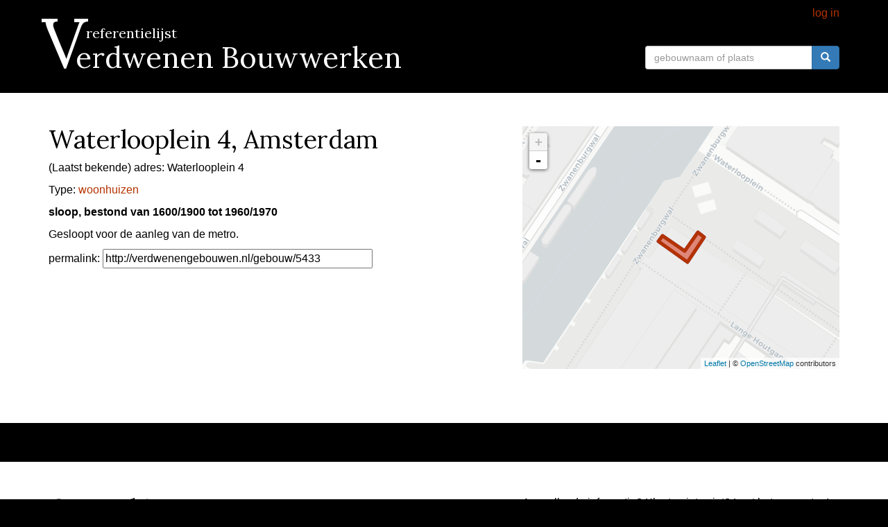

--- FILE ---
content_type: text/html; charset=UTF-8
request_url: http://verdwenengebouwen.nl/gebouw/5433
body_size: 2958
content:
<!doctype html>
<html>
<head>
<meta charset="UTF-8">
<meta name="viewport" content="width=device-width, initial-scale=1.0">
<title>Verdwenen Bouwwerken Referentielijst</title>


<link href="http://verdwenengebouwen.nl/assets/bootstrap-3.3.5-dist/css/bootstrap.min.css" rel="stylesheet" media="screen">
<link rel="stylesheet" type="text/css" media="all" href="http://verdwenengebouwen.nl/assets/css/style.css" />
<link rel="stylesheet" href="http://verdwenengebouwen.nl/assets/leaflet/leaflet.css" />
<script src="http://verdwenengebouwen.nl/assets/leaflet/leaflet.js"></script>
<script src="//code.jquery.com/jquery-1.12.0.min.js"></script>
<script src="http://verdwenengebouwen.nl/assets/js/rvg.js"></script>

</head>

<body>

<div id="header">
	<div class="container">
    <div class="row">
      
      <div class="col-md-6">       
            
      </div>
      <div class="col-md-6"> 

        <div id="usernav">
                    <a href="http://verdwenengebouwen.nl/auth/login">log in</a>
        
        </div>
      </div>
    </div>
    


    <div class="row">
      
      <div class="col-md-6">       
            <h3>referentielijst</h3>
            <h1><a href="http://verdwenengebouwen.nl/">Verdwenen&nbsp;Bouwwerken</a></h1>
      </div>
      <div class="col-md-6"> 

        
        
        <form class="form-inline" action="http://verdwenengebouwen.nl/search/results/" method="GET" onsubmit="">
          <div class="form-group">
            <button type="submit" class="btn btn-primary"><span class="glyphicon glyphicon-search" aria-hidden="true"></span></button>
            <input type="text" class="form-control" name="q" id="q" placeholder="gebouwnaam of plaats" value="" />
          </div>
          
        </form>
      </div> 

    </div>
  </div>
</div>


<div id="content">
	<div class="container">
		<div class="row">
			<div class="col-md-6">
				<h1>Waterlooplein 4, Amsterdam</h1>

                				
                                    <p>(Laatst bekende) adres: Waterlooplein 4</p> 
                
                
                                    <p>
                    Type: <a href="http://www.verdwenengebouwen.nl/search/results/?q=&amp;type=http://vocab.getty.edu/aat/300005433">woonhuizen</a>
                    </p>
                
                
                
				<p><strong>
                                            sloop, 
                                        bestond van 1600/1900                    tot 
                    1960/1970</strong></p>
				<p>Gesloopt voor de aanleg van de metro.</p>

                
				permalink: <input style="width:70%;" type="text" value="http://verdwenengebouwen.nl/gebouw/5433" /><br /><br />
                
                
                
                
			</div>
			<div class="col-md-1">
				
			</div>
			<div class="col-md-5">
				<div id="map" style="height:350px;"></div>
			</div>
		</div>
	</div>
</div>
	


<script>

	var southWest = L.latLng(51.175, 3.001), northEast = L.latLng(53.549, 7.483), bounds = L.latLngBounds(southWest, northEast);
    var map = L.map('map').fitBounds(bounds);

	L.tileLayer('//{s}.basemaps.cartocdn.com/light_all/{z}/{x}/{y}.png', {
        attribution: '&copy; <a href="http://osm.org/copyright">OpenStreetMap</a> contributors',
        maxZoom: 18
    }).addTo(map);

    /*
    var mapIcon = L.icon({
        iconUrl: '/images/map-marker-128x128.png',
        iconSize:     [32, 32], // size of the icon
        shadowSize:   [50, 64], // size of the shadow
        iconAnchor:   [16, 32], // point of the icon which will correspond to marker's location
        shadowAnchor: [4, 62],  // the same for the shadow
        popupAnchor:  [-3, -26] // point from which the popup should open relative to the iconAnchor
    });
	*/

    var geojsonFeature = {
        "type": "Feature",
        "properties": {
            "name": "Waterlooplein 4"
        },
        "geometry": {"type":"MultiPolygon","coordinates":[[[[4.9002688199324,52.36865787991],[4.9003002103377,52.368685758164],[4.9004723819546,52.368613158507],[4.9005703580681,52.368700858878],[4.9006188705127,52.368679950196],[4.9004904552183,52.368561467479],[4.9002688199324,52.36865787991]]]]}    };

    var myStyle = {
    fillColor: "#FF4600",
    color: "#B43200",
    weight: 5,
    opacity: 1,
    fillOpacity: 0.5
	};

    var placesLayer = L.geoJson().addTo(map);
    var geom = placesLayer.addData(geojsonFeature);
    L.geoJson(geojsonFeature, {
	    style: myStyle
	}).addTo(map);
    map.fitBounds(placesLayer);

    var geojsonString = JSON.stringify(geojsonFeature, null, 2);
    //jQuery('#geojson').html(geojsonString);




    // beautify geojson
    //var myCodeMirror = CodeMirror.fromTextArea(document.getElementById('geojson'));
    
</script>




<div id="thumbs">
	<div class="container">
		<div class="row">
					</div>
	</div>
</div>

<div id="opmerkingen">
	<div class="container">
		<div class="row">
			<div class="col-md-6">
				<h1>Opmerkingen</h1>
				
				                
			</div>
			<div class="col-md-1">
				
			</div>
			<div class="col-md-5">
				<p>Aanvullende informatie? Klopt er iets niet? Laat het ons weten!</p>
                <form id="opmerkingenform" action="http://verdwenengebouwen.nl/opmerkingen/maps" method="post">
                <input type="hidden" name="building_id" value="5433" />
                                <input class="form-control" type="email" id="email" name="email" placeholder="uw emailadres (wordt niet getoond)" /><br />
                <input class="form-control" type="text" id="name" name="name" placeholder="uw naam" /><br />
                <input class="form-control" type="text" id="ontwerper" name="ontwerper" placeholder="wie ontwierp de Beurs van Berlage?" /><br />
                                <input class="form-control" type="text" id="url" name="url" placeholder="uw website" />
                <textarea class="form-control" id="opmerking" placeholder="uw opmerking" name="remark"></textarea><br />
                <button class="btn btn-primary" id="opmerkingenknop">opmerking plaatsen</button>
                </form>

			</div>
		</div>
	</div>
</div>
	


  </div>
</div>

<div id="footer">
    <div class="container">
      <div class="row">
        <div class="col-md-3">
          
            <h3>Een project van</h3>
            <p><a href="http://www.hicsuntleones.nl/"><img src="http://verdwenengebouwen.nl/assets/img/leones-logo.png" style="width: 50%; margin-left: 15%;margin-top: 20px;" /></a><br />
             <h3><a href="http://www.hicsuntleones.nl/">Hic Sunt Leones</a></h3>
            </p>
        </div>
        <div class="col-md-3">
          <h3>Mede mogelijk gemaakt door<br /><br /> <a href="http://www.den.nl/pagina/511/netwerk-digitaal-erfgoed/">Netwerk Digitaal Erfgoed</a></h3>
        </div>
        <div class="col-md-3">
          <h3>Data / API</h3>

          <p>
          Er is een <a href="http://verdwenengebouwen.nl/api">API</a> om de data te kunnen doorzoeken. De data is beschikbaar onder een <a href="http://creativecommons.nl/publiek-domein/">CC0-licentie</a>. We hebben ons best gedaan alleen rechtenvrije afbeeldingen te koppelen, maar in veel gevallen is de status niet goed aangegeven en kunt u alleen zekerheid krijgen bij de archiefdienst in kwestie.
          </p>
        </div>
        <div class="col-md-3">
          
        </div>
      </div>
    </div>
</div>


<script src="http://verdwenengebouwen.nl/assets/jquery-2.1.4.min.js"></script>
<script src="http://verdwenengebouwen.nl/assets/bootstrap-3.3.5-dist/js/bootstrap.min.js"></script>


<script>
  (function(i,s,o,g,r,a,m){i['GoogleAnalyticsObject']=r;i[r]=i[r]||function(){
  (i[r].q=i[r].q||[]).push(arguments)},i[r].l=1*new Date();a=s.createElement(o),
  m=s.getElementsByTagName(o)[0];a.async=1;a.src=g;m.parentNode.insertBefore(a,m)
  })(window,document,'script','//www.google-analytics.com/analytics.js','ga');

  ga('create', 'UA-75654012-1', 'auto');
  ga('send', 'pageview');

</script>


</body>
</html>